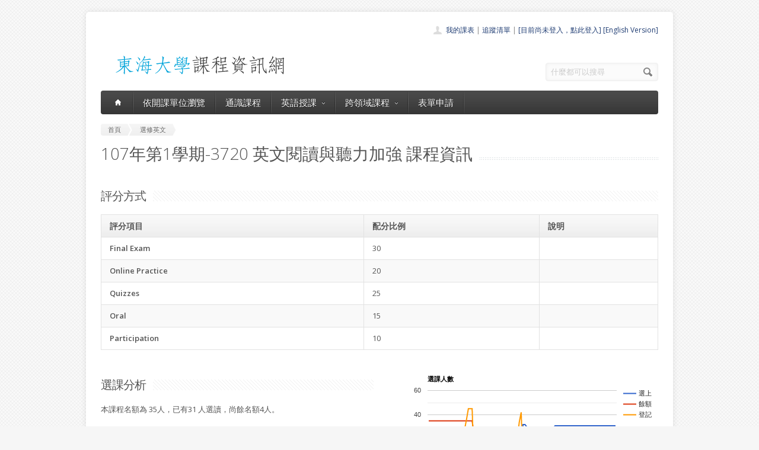

--- FILE ---
content_type: text/html; charset=UTF-8
request_url: https://course.thu.edu.tw/view/107/1/3720/
body_size: 5793
content:
<!DOCTYPE html>
<!--[if lt IE 7 ]><html class="ie ie6" lang="en"> <![endif]-->
<!--[if IE 7 ]><html class="ie ie7" lang="en"> <![endif]-->
<!--[if IE 8 ]><html class="ie ie8" lang="en"> <![endif]-->
<!--[if (gte IE 9)|!(IE)]><!--><html lang="en"> <!--<![endif]-->
<head>

	<!-- Basic Page Needs
  ================================================== -->
	<meta charset="utf-8">
	<title>東海課程-選修英文英文閱讀與聽力加強(Jonathan Brian Walter Hayes老師1071-3720) </title>
	<meta name="description" content="The primary objective of this course is to help students meet the English Exit Requirement in Tunghai University. This course will provide various activities to enhance students' English abilities, especially in reading and listening. Training in speaking and writing will also be offered in this course.

Prerequisites:
1) Students are required to complete the course of Freshman English for Non-majors (two semesters) before they can enroll in this course.
2) Those who have taken TOEIC, GEPT, or other related tests, but did not reach a satisfactory score, would have the priority to take this course.
3) Senior or junior students would have the priority to take this course.
">
	<meta name="author" content="東海大學">
<meta property="og:image" content="http://course.service.thu.edu.tw/fbog.jpg" /><meta property="og:title" content="東海課程-選修英文英文閱讀與聽力加強(Jonathan Brian Walter Hayes老師1071-3720) " /><meta property="og:description" content="The primary objective of this course is to help students meet the English Exit Requirement in Tunghai University. This course will provide various activities to enhance students' English abilities, especially in reading and listening. Training in speaking and writing will also be offered in this course.

Prerequisites:
1) Students are required to complete the course of Freshman English for Non-majors (two semesters) before they can enroll in this course.
2) Those who have taken TOEIC, GEPT, or other related tests, but did not reach a satisfactory score, would have the priority to take this course.
3) Senior or junior students would have the priority to take this course.
" /><meta property="og:image:height" content="200" /><meta property="og:image:width" content="200" /><meta property="og:url" content="https://course.thu.edu.tw/view/107/1/3720/" />
	<!-- Mobile Specific Metas
  ================================================== -->
	<meta name="viewport" content="width=device-width, initial-scale=1, maximum-scale=1">

	<!-- CSS
  ================================================== -->
	<link rel="stylesheet" href="/stylesheets/skeleton.css">
	<link rel="stylesheet" href="/stylesheets/style.css">

	<link href='https://fonts.googleapis.com/css?family=Open+Sans:300italic,400italic,600italic,400,300,600' rel='stylesheet' type='text/css'>	

	<!-- JS
  ================================================== -->

    <!-- jQuery -->
    <script src="//ajax.googleapis.com/ajax/libs/jquery/1.9.1/jquery.min.js"></script>

	<script type="text/javascript" src="/js/jquery.easing.1.3.js"></script>
	<script type="text/javascript" src="/js/common.js"></script>

	<!--[if lt IE 9]>
		<script src="http://html5shim.googlecode.com/svn/trunk/html5.js"></script>
	<![endif]-->


	<!-- Favicons
	================================================== -->
	<link rel="shortcut icon" href="/images/favicon.png">
	<style>
	a,a:visited, a:hover  { color: #213e74 }
	a.button, a.button_hilite { color: #fff}
    .swal2-title {font-family: arial,"Microsoft JhengHei","微軟正黑體",sans-serif !important;}
        .deptlist .button { font-size: 9pt; padding: 3pt}
        .b .currcode { font-size:14pt}
    </style>
</head>
<body >
  <div id="wrapper">
  
	<div class="container">
	
		<div class="header clearfix row">
			<div class="eight columns header_left">
				<a href="/index"><img src="/images/logob.png"/></a>
			</div>
			<div class="eight columns">
				<div class="header_right">
					<div class="header_contacts clearfix">
                        <div class="header_people"><a href="/view-mycourse">我的課表</a> | <a href="/view-myping">追蹤清單</a> | <a href="/oauthlogin">[目前尚未登入，點此登入]</a>                         <a href="/lang_set/en_US">[English Version]</a>                        </div>

					</div>
					<div class="header_soc_search clearfix">
						<div class="header_search">
							<form class="search" action="/search/" method="get">
								<button class="button_search"></button>
                                <input type="hidden" name="year" value="114">
                                <input type="hidden" name="term" value="2">
								<input name="s" id="s" type="text" value="什麼都可以搜尋" onclick="this.value ='';"></span>
							</form>
						</div>

					</div>				
				</div>
			</div>
		</div>
		</div><div class="container" id="content">
		
		<!-- Main Navigation -->
		<div class="row no_bm">
			<div class="dark_menu sixteen columns">
				<div id="menu">
					<ul>
						<li><a href="/index"><span class="home_icon"></span></a></li>
			<!--		  	<li><a href="/index">首頁</a></li> -->
					    <li><a href="/view-dept/107/1/">依開課單位瀏覽</a></li>
							<li><a href="/view-ge/107/1/">通識課程</a>
							</li>
                                       <li><a href="#">英語授課<span></span></a>
                            <div>
                                <ul>
                                    <li><a href="/eng-substitute"><span>英文替代課程</span></a></li>
                                    <li><a href="/eng-pro"><span>英語授課課程</span></a></li>
  <li><a href="/view-dept/107/1/S27/"><span>大一英文</span></a></li>
  <li><a href="/view-dept/107/1/S39"><span>大二英文</span></a></li>
  <li><a href="/view-dept/107/1/S36"><span>興趣選修英文</span></a></li>
                                </ul>
                            </div>
                        </li>

 			
		    <li><a href="#">跨領域課程<span></span></a>
                            <div>
                                <ul>
                                    <li><a href="https://course.thu.edu.tw/view-taica/"><span>TAICA課程專區</span></a></li>
                                    <li><a href="https://cross.service.thu.edu.tw/curr-b"><span>輔系</span></a></li>
                                    <li><a href="https://cross.service.thu.edu.tw/curr-a"><span>雙主修</span></a></li>
                                    <li><a href="https://cross.service.thu.edu.tw/curr-c"><span>學分學程</span></a></li>
                                </ul>
                            </div>
                        </li>
                        <li><a href="/apply">表單申請</a></li>
							<li></li>
                        <!--    <li><a href="/view-mywill">志願管理</a></li>
                            <li></li>-->
                        <!--<li><a href="/contact">聯絡我們</a></li>-->
					</ul>
				</div>
				
				
				<select id="select_menu" onchange="location = this.value">
			  		<option value="">※※手機介面，請按此選擇功能※※</option>
			        <option value="/index">首頁</option>
			        <option value="/view-dept">依開課單位瀏覽</option>
					<option value="/view-ge">通識課程</a></option>
					<option value="/view-ge/107/1/S01">├通識人文</a></option>
					<option value="/view-ge/107/1/S02">├通識自然</a></option>
					<option value="/view-ge/107/1/S03">├通識社會</a></option>
					<option value="/view-ge/107/1/S38">通識跨領域</a></option>
                    <option value="/cross">跨領域課程(輔系、雙主修、學分學程)</option>					<option value="/apply">表單申請</option>
					<option value="/eng-substitute">英文替代課程</option>
					<option value="/view-mywill">志願管理</option>
                </select>
						
			</div>
		</div>
		<!-- Main Navigation::END -->

		<div id="mainContent" >
		

<div class="row">
    <div class="sixteen columns">
        <div class="breadcrumb">
            <a href="/" class="first_bc"><span>首頁</span></a>
            <a href="/view-dept/107/1/S36"
               class="last_bc"><span>選修英文</span></a>
        </div>
        <div class="page_heading"><h1>107年第1學期-3720 英文閱讀與聽力加強                課程資訊</h1></div>
            </div>
</div>
<div class="row">
    
    <div class="sixteen columns">
        <h2 class="title"><span>評分方式</span></h2>

        <table class="aqua_table" width="100%">
            <tbody>
            <tr>
                <th class="b">評分項目</th>
                <th>配分比例</th>
                <th>說明</th>
            </tr>
                                <tr >
                        <td class="b">Final Exam</td>
                        <td>30</td>
                        <td></td>

                    </tr>
                                    <tr class='odd'>
                        <td class="b">Online Practice</td>
                        <td>20</td>
                        <td></td>

                    </tr>
                                    <tr >
                        <td class="b">Quizzes</td>
                        <td>25</td>
                        <td></td>

                    </tr>
                                    <tr class='odd'>
                        <td class="b">Oral</td>
                        <td>15</td>
                        <td></td>

                    </tr>
                                    <tr >
                        <td class="b">Participation</td>
                        <td>10</td>
                        <td></td>

                    </tr>
                        </table>
    </div>
</div>
<div class="row">
    <div class="eight columns">
        <h2 class="title"><span>選課分析</span></h2>
        <p>本課程名額為 35人，已有31            人選讀，尚餘名額4人。
            <BR><BR></BR>登入後可進行最愛課程追蹤 [<a href='/oauthlogin/'>按此登入</a>]。    </div>

    <div class="eight columns" id="chart_div" style="max-width:100%">
    </div>
</div>
<div class="row">
    <div class="three columns">
        <h2 class="title">授課教師</h2>


        <a href=/view-teacher-profile/hayesjonny class=''>Jonathan Brian Walter Hayes</a> <a href=/view-teacher-profile/ class=''></a>    </div>
    <div class="thirteen columns">
        <h2 class="title"><span>教育目標</span></h2>
        <p>The primary objective of this course is to help students meet the English Exit Requirement in Tunghai University. This course will provide various activities to enhance students' English abilities, especially in reading and listening. Training in speaking and writing will also be offered in this course.

Prerequisites:
1) Students are required to complete the course of Freshman English for Non-majors (two semesters) before they can enroll in this course.
2) Those who have taken TOEIC, GEPT, or other related tests, but did not reach a satisfactory score, would have the priority to take this course.
3) Senior or junior students would have the priority to take this course.
<BR></p>

                    <h2 class="title"><span>課程概述</span></h2>
            <p>This 2-credit course is designed to enhance students′ English listening and reading abilities and skills emphasizing English use in general and academic contexts. The main goal in listening is to enhance students’ listening comprehension ability through maximizing their opportunities to listen to English with different accents and in different voices. Students will listen to English as the medium of instruction and effective audio/visual materials such as CDs, DVDs, and online videos to comprehend English about a variety of topics. The main goal in reading is to enhance students′ reading comprehension ability through maximizing their opportunities to use basic reading skills such as skimming, scanning, reading for main ideas, inferring, and guessing vocabulary from context. Students will learn and apply these skills to academic and other texts that have clear thesis statements, body paragraphs with topic sentences and supporting details, and conclusions to comprehend English about a variety of topics.<BR></p>
            </div>
</div>

<div class="row">
    <!-- Featured Texts Section -->
    <div class="sixteen columns">
        <h2 class="title"><span>課程資訊</span></h2>
        <div class="h10"></div>
    </div>
    <div class="row section_featured_texts">
        <div class="column one-third">
            <span class="icon big_pencil"></span>
            <h3>基本資料</h3>
            <p>選修課，學分數：2-0                <BR>
                上課時間：五/5,6[LAN011]<BR>
                修課班級：共選修2-4,碩博<BR>
                修課年級：年級以上<BR>
                選課備註：第一堂課未出席視同放棄。教師自主加選。成績考評採通過、不通過制，計入畢業學分不計入學業平均            </p>
        </div>
        <div class="column one-third">
            <span class="icon big_profile"></span>
            <h3>教師與教學助理</h3>
            <p>授課教師：<a href=/view-teacher-profile/hayesjonny class=''>Jonathan Brian Walter Hayes</a> <a href=/view-teacher-profile/ class=''></a><BR>大班TA或教學助理：尚無資料<BR>
                Office HourThursday, 10:20 am - 12:10 pm
Office A112</p>
        </div>
        <div class="column one-third">
            <span class="icon big_screen"></span>
            <h3>授課大綱</h3>
            <p>授課大綱：<a href="http://desc.ithu.tw/107/1/3720" class="button button_hilite" target=_blank>開啟授課大綱(授課計畫表)</a><BR>(開在新視窗)
            </p>
        </div>
    </div>

    <div class="sixteen columns">
        <h2 class="title"><span>參考書目</span></h2>
        <p>1. Top Notch 2A (Third Edition)<br />
2. Online Program<br />
</p>
    </div>

    <div class="sixteen columns">
        <h2 class="title"><span>開課紀錄</span></h2>
        <p>您可查詢過去本課程開課紀錄。
    <a href="/course-profile/16052">英文閱讀與聽力加強歷史開課紀錄查詢</a></p>
    </div>

    <!-- <div class="sixteen columns">
         <h2 class="title"><span>本學期其他系所類似課程</span></h2>-->
    </div>
<script type="text/javascript" src="https://www.google.com/jsapi"></script>
<script type="text/javascript">
    google.load("visualization", "1", {packages: ["corechart"]});
    google.setOnLoadCallback(drawChart);

    function drawChart() {

        var data = google.visualization.arrayToDataTable([
            ['資料日期', '選上', '餘額', '登記'],

            ['6/12',  0, 35, 0],
['6/13',  0, 35, 0],
['6/14',  0, 35, 0],
['6/15',  0, 35, 0],
['6/16',  0, 35, 0],
['6/20',  0, 35, 6],
['6/21',  0, 35, 8],
['6/22',  0, 35, 9],
['6/23',  0, 35, 9],
['6/24',  0, 35, 11],
['6/25',  0, 35, 13],
['6/26',  0, 35, 15],
['6/27',  0, 35, 16],
['6/28',  0, 35, 16],
['6/29',  0, 35, 17],
['6/30',  0, 35, 17],
['7/01',  0, 35, 18],
['7/02',  0, 35, 21],
['7/03',  0, 35, 28],
['7/04',  0, 35, 28],
['7/05',  0, 35, 36],
['7/06',  0, 35, 45],
['7/07',  0, 35, 45],
['7/09',  0, 35, 45],
['7/10',  12, 23, 0],
['7/11',  12, 23, 0],
['7/17',  12, 23, 0],
['7/19',  12, 23, 0],
['7/24',  12, 23, 0],
['7/28',  12, 23, 0],
['7/29',  12, 23, 0],
['8/01',  12, 23, 0],
['8/02',  12, 23, 0],
['8/03',  12, 23, 0],
['8/09',  12, 23, 0],
['8/14',  12, 23, 0],
['8/15',  12, 23, 0],
['8/16',  12, 23, 0],
['8/18',  12, 23, 0],
['8/22',  12, 23, 0],
['8/23',  12, 23, 0],
['8/27',  12, 23, 0],
['8/28',  12, 23, 0],
['8/29',  12, 23, 0],
['8/30',  12, 23, 0],
['9/01',  12, 23, 0],
['9/04',  12, 23, 12],
['9/05',  12, 23, 21],
['9/06',  12, 23, 34],
['9/07',  12, 23, 42],
['9/09',  32, 3, 0],
['9/10',  32, 3, 0],
['9/11',  30, 5, 0],
['9/12',  30, 5, 0],
['9/13',  29, 6, 0],
['9/14',  29, 6, 0],
['9/15',  24, 11, 0],
['9/16',  24, 11, 0],
['9/17',  24, 11, 0],
['9/18',  30, 5, 0],
['9/19',  30, 5, 0],
['9/20',  30, 5, 0],
['9/21',  30, 5, 0],
['9/22',  29, 6, 0],
['9/24',  29, 6, 0],
['9/25',  29, 6, 0],
['9/26',  29, 6, 0],
['9/27',  31, 4, 0],
['9/28',  31, 4, 0],
['9/30',  31, 4, 0],
['10/01',  31, 4, 0],
['10/02',  31, 4, 0],
['10/03',  31, 4, 0],
['10/04',  31, 4, 0],
['10/05',  31, 4, 0],
['10/06',  31, 4, 0],
['10/08',  31, 4, 0],
['10/09',  31, 4, 0],
['10/10',  31, 4, 0],
['10/11',  31, 4, 0],
['10/15',  31, 4, 0],
['10/17',  31, 4, 0],
['10/23',  31, 4, 0],
['10/25',  31, 4, 0],
['10/31',  31, 4, 0],
['11/01',  31, 4, 0],
['11/02',  31, 4, 0],
['11/06',  31, 4, 0],
['11/07',  31, 4, 0],
['11/08',  31, 4, 0],
['11/10',  31, 4, 0],
['11/12',  31, 4, 0],
['11/23',  31, 4, 0],
['11/28',  31, 4, 0],
['12/22',  31, 4, 0],
['12/28',  31, 4, 0],
['1/17',  31, 4, 0],
['3/06',  31, 4, 0],
['3/07',  31, 4, 0],
['3/08',  31, 4, 0],
        ]);

        var options = {
            title: '選課人數'
        };

        var chart = new google.visualization.LineChart(document.getElementById('chart_div'));
        chart.draw(data, options);
    }
</script>

</div>
</div>

        </div>

		
	</div>
	<!-- Footer -->
	<div id="footer" class="container">
		<div class="row footer_inside">
		  <div class="six columns">
		    <h3>關於課程資訊網</h3>
		    <p>課程資訊網將作為學生查詢課程資訊與搭配之助教、大班教學助理等相關資源之整合入口。</p>
		  </div>
		  <div class="four columns">
		    <h3 class="margined_left">站內連結</h3>
		    <ul class="margined_left">
		    	<li><a href="/index">首頁</a></li>
				<li><a href="/view-dept">開課單位一覽</a></li>
                <li><a href="/view-ge">通識課程一覽</a></li>
		    </ul>
              <ul class="margined_right">
                  <li><a href="/cross">跨領域課程</a></li>
                  <li><a href="/apply">表單申請</a></li>
                  <li><a href="/opendata">開放資料</a></li>
                  <li><a href="/view-dept-teacher">教師清單</a></li>
              </ul>
		  </div>
		  <div class="four columns">
		  	<h3>聯絡我們</h3>
		  	<div class='icon_phone' title='Phone'>(04)2359 0121 轉 22302</div>
		    <div class='icon_mail' title='Email'>course@thu.edu.tw</div>
		    <div class='icon_loc' title='Location'>教務處註課組</div>
		    
		  	<div class='clear'></div>
		  	<div class='h10'></div>
		
		  </div> 
	  </div> 
	  <div class="clear"></div>
	  <div class="footer_btm">
	  	<div class="footer_btm_inner"> 	  	
	  
		  	<div id="powered"><a href="http://www.thu.edu.tw" target="_blank">東海大學</a> 版權所有 &copy; 2015 - 2026 &nbsp; | &nbsp; <a href="http://www.thu.edu.tw" target="_blank">東海大學</a> &nbsp;| &nbsp; <a href="http://itservice.thu.edu.tw" target="_blank">電算中心</a> &nbsp; | &nbsp; <a href="http://academic.thu.edu.tw" target="_blank">教務處</a> &nbsp; | &nbsp; 0.1629s | C 2</div>
		</div>	  
	  </div>
	</div>
	<!-- Footer::END -->
	
  </div>
<script type="text/javascript" src="/js/retina.min.js"></script>
<!-- Global site tag (gtag.js) - Google Analytics -->
<script async src="https://www.googletagmanager.com/gtag/js?id=UA-58450458-2"></script>
<script>
    window.dataLayer = window.dataLayer || [];
    function gtag(){dataLayer.push(arguments);}
    gtag('js', new Date());

    gtag('config', 'UA-58450458-2');
</script>
<script src="/js/intercooler-1.2.3.min.js" type="text/javascript"></script>
  <link href="//cdn.jsdelivr.net/npm/@sweetalert2/theme-bootstrap-4/bootstrap-4.css" rel="stylesheet">
  <script src="//cdn.jsdelivr.net/npm/sweetalert2@11"></script>
<script>
    const Toast = Swal.mixin({
        toast: true,
        position: 'top',
        showConfirmButton: false,
        timer: 10000,
        timerProgressBar: true,
        didOpen: (toast) => {
            toast.addEventListener('mouseenter', Swal.stopTimer)
            toast.addEventListener('mouseleave', Swal.resumeTimer)
        }
    })
    const Modal = Swal.mixin({
        position: 'center',
        showConfirmButton: true,
        timer: 10000,
        timerProgressBar: true,
        didOpen: (toast) => {
            toast.addEventListener('mouseenter', Swal.stopTimer)
            toast.addEventListener('mouseleave', Swal.resumeTimer)
        }
    })
</script>
</body>
</html>
